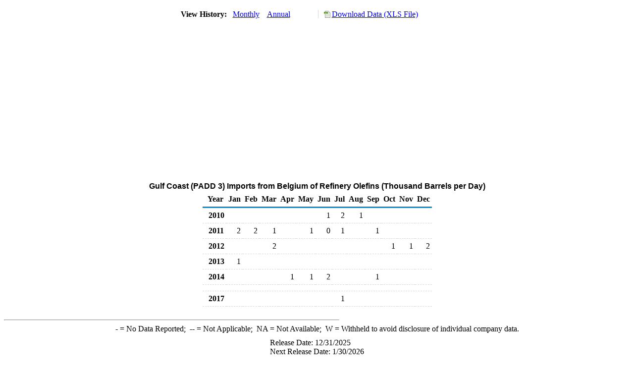

--- FILE ---
content_type: text/html; charset=utf-8
request_url: https://www.eia.gov/dnav/pet/hist/LeafHandler.ashx?n=PET&s=M_EPLOLE_IM0_R30-NBE_MBBLD&f=M
body_size: 1503
content:
<!DOCTYPE HTML PUBLIC '-//W3C//DTD HTML 4.01 Transitional//EN'> <html> <head> <meta http-equiv='X-UA-Compatible' content='IE=9' /> <title>Gulf Coast (PADD 3) Imports from Belgium of Refinery Olefins (Thousand Barrels per Day)</title> <script src='../includes/TableFloaterTitle.js'></script> <link rel='StyleSheet' href='../Styles/Pet_wrapper3.css' TYPE='text/css'> <link rel='StyleSheet' href='../Styles/leaf_new2.css' TYPE='text/css'> <link rel='StyleSheet' href='/styles/Eia_sitewideF.css' type='text/css' /> <!-- Header Script --> <script language='JavaScript' src='/styles/eia_header.js' type='text/javascript'></script> <!--/ Header Script --> <script src='/global/includes/dnavs/leaf_handler.cfm' type='text/javascript'></script> <!-- Footer Script --> <script language='JavaScript' src='/styles/eia_footer.js' type='text/javascript'></script> <!--/ Footer Script --> </head> <body> <script language='JavaScript' type='text/javascript'>InsertEIAHeaderCode();</script> <table width='675' border='0' cellspacing='0' cellpadding='0'> <tr> <td class ='K'> </td> </tr> <tr> <td height='12'></td> </tr> <tr> <td> <table width='675' border='0' cellspacing='0' cellpadding='0'> <tr> <td width='400'> <table border='2' cellspacing='0' cellpadding='0' bordercolorlight='#6699cc' bordercolordark='#6699cc' style='border: thin;'> <tr> <td> <table border='0' cellspacing='0' cellpadding='0'> <tr> <td class='J'>&nbsp;View History:&nbsp;&nbsp;</td> <td><a href=LeafHandler.ashx?n=pet&s=m_eplole_im0_r30-nbe_mbbld&f=m><img src='../img/RadioL_A.jpg' width='12' height='13' alt='' border='0'></a></td> <td class='F'>&nbsp;<a href=LeafHandler.ashx?n=pet&s=m_eplole_im0_r30-nbe_mbbld&f=m class='NavChunk'>Monthly</a>&nbsp;&nbsp;&nbsp;</td> <td><a href=LeafHandler.ashx?n=pet&s=m_eplole_im0_r30-nbe_mbbld&f=a><img src='../img/RadioL_I.jpg' width='12' height='13' alt='' border='0'></a></td> <td class='F'>&nbsp;<a href=LeafHandler.ashx?n=pet&s=m_eplole_im0_r30-nbe_mbbld&f=a class='NavChunk'>Annual</a>&nbsp;&nbsp;&nbsp;</td> </tr> </table> </td> </tr> </table> </td> <td width='375' align='right' class='F'> <a href='../hist_xls/M_EPLOLE_IM0_R30-NBE_MBBLDm.xls'  class='crumb'>Download Data (XLS File)</a> </td> </tr> </table> </td> </tr> <tr> <td height='15'></td> </tr> <tr> <td><img src='../hist_chart/M_EPLOLE_IM0_R30-NBE_MBBLDM.jpg'  width='675' height='275' alt='Gulf Coast (PADD 3) Imports from Belgium of Refinery Olefins (Thousand Barrels per Day)'></td> </tr> </td> </tr> <tr> <td height='15'></td> </tr> <!-- <tr> <td nowrap class='E'>&nbsp;use back button to return to prior data&nbsp;</td> <td width='95%'></td> </tr> --> <tr> <td align='center' bgcolor='#ffffff' class='Title1'>Gulf Coast (PADD 3) Imports from Belgium of Refinery Olefins (Thousand Barrels per Day)</td> </tr> <tr> <td height='2'></td> </tr> </table> <table SUMMARY=Gulf Coast (PADD 3) Imports from Belgium of Refinery Olefins (Thousand Barrels per Day) width='600' border='0' cellspacing='0' cellpadding='2'> <table width='675' border='0' cellspacing='0' cellpadding='2'> <table class='FloatTitle' width='675' border='0' cellspacing='0' cellpadding='2'> <thead> <tr bgcolor='#993333'> <th class='G2'>Year</th> <th class='G'>Jan</th> <th class='G'>Feb</th> <th class='G'>Mar</th> <th class='G'>Apr</th> <th class='G'>May</th> <th class='G'>Jun</th> <th class='G'>Jul</th> <th class='G'>Aug</th> <th class='G'>Sep</th> <th class='G'>Oct</th> <th class='G'>Nov</th> <th class='G'>Dec</th> </tr> </thead> <tbody> <tr> <td class='B4'>&nbsp;&nbsp;2010</td> <td class='B3'></td> <td class='B3'></td> <td class='B3'></td> <td class='B3'></td> <td class='B3'></td> <td class='B3'>1</td> <td class='B3'>2</td> <td class='B3'>1</td> <td class='B3'></td> <td class='B3'></td> <td class='B3'></td> <td class='B3'></td> </tr> <tr> <td class='B4'>&nbsp;&nbsp;2011</td> <td class='B3'>2</td> <td class='B3'>2</td> <td class='B3'>1</td> <td class='B3'></td> <td class='B3'>1</td> <td class='B3'>0</td> <td class='B3'>1</td> <td class='B3'></td> <td class='B3'>1</td> <td class='B3'></td> <td class='B3'></td> <td class='B3'></td> </tr> <tr> <td class='B4'>&nbsp;&nbsp;2012</td> <td class='B3'></td> <td class='B3'></td> <td class='B3'>2</td> <td class='B3'></td> <td class='B3'></td> <td class='B3'></td> <td class='B3'></td> <td class='B3'></td> <td class='B3'></td> <td class='B3'>1</td> <td class='B3'>1</td> <td class='B3'>2</td> </tr> <tr> <td class='B4'>&nbsp;&nbsp;2013</td> <td class='B3'>1</td> <td class='B3'></td> <td class='B3'></td> <td class='B3'></td> <td class='B3'></td> <td class='B3'></td> <td class='B3'></td> <td class='B3'></td> <td class='B3'></td> <td class='B3'></td> <td class='B3'></td> <td class='B3'></td> </tr> <tr> <td class='B4'>&nbsp;&nbsp;2014</td> <td class='B3'></td> <td class='B3'></td> <td class='B3'></td> <td class='B3'>1</td> <td class='B3'>1</td> <td class='B3'>2</td> <td class='B3'></td> <td class='B3'></td> <td class='B3'>1</td> <td class='B3'></td> <td class='B3'></td> <td class='B3'></td> </tr> <tr> <td height='5' colspan='13'></td> </tr> <tr> <td class='B4'>&nbsp;&nbsp;2017</td> <td class='B3'></td> <td class='B3'></td> <td class='B3'></td> <td class='B3'></td> <td class='B3'></td> <td class='B3'></td> <td class='B3'>1</td> <td class='B3'></td> <td class='B3'></td> <td class='B3'></td> <td class='B3'></td> <td class='B3'></td> </tr> </tbody> </table> <br> <hr align='left' width='675'> <table width='680' border='0' cellspacing='0' cellpadding='0'> <tr> <td class='F2'> <span class='FNlabel'>-</span> = No Data Reported;&nbsp; <span class='FNlabel'>--</span> = Not Applicable;&nbsp; <span class='FNlabel'>NA</span> = Not Available;&nbsp; <span class='FNlabel'>W</span> = Withheld to avoid disclosure of individual company data. </td> </tr> <tr> <td height='10'></td> </tr> </table> <table width='675' border='0' cellspacing='0' cellpadding='0'> <tr> <td class='F2'>Release Date: 12/31/2025</td> </tr> <tr> <td class='F2'>Next Release Date: 1/30/2026</td> </tr> </table> <div id='refer'> <p id='rlabel'>Referring Pages:</p> <ul> <li><a href='../PET_MOVE_IMPCP_D_R30_NBE_MBBLPD_M.htm'class='crumb'>Gulf Coast (PADD 3) Imports from Belgium</a></li> <li><a href='../PET_MOVE_IMPCP_A2_R30_EPLOLE_IM0_MBBLPD_M.htm'class='crumb'>Gulf Coast (PADD 3) Refinery Olefins Imports</a></li> <li><a href='../PET_MOVE_IMPCP_A1_NBE_EPLOLE_IM0_MBBLPD_M.htm'class='crumb'>Refinery Olefins Imports from Belgium</a></li> </ul> </div>  <script type='text/javascript'>InsertEIAFooterCode();</script> </body> </html>